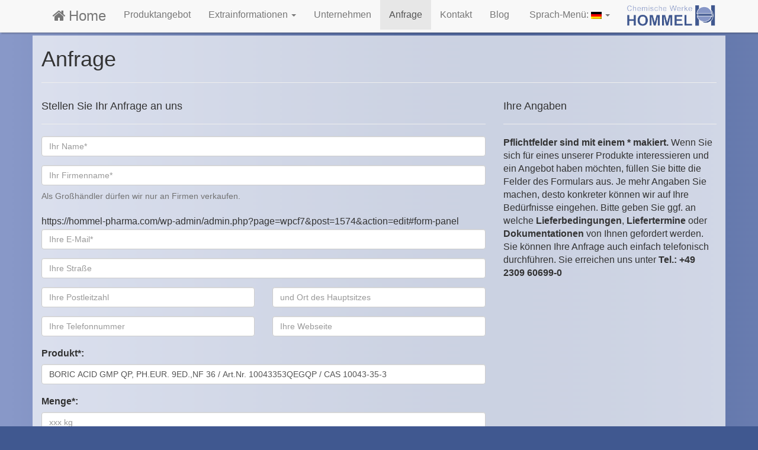

--- FILE ---
content_type: text/html; charset=UTF-8
request_url: https://hommel-pharma.com/anfrage/?product=BORIC%20ACID%20GMP%20QP,%20PH.EUR.%209ED.,NF%2036%20/%20Art.Nr.%2010043353QEGQP%20/%20CAS%2010043-35-3
body_size: 16721
content:
<!DOCTYPE html>
<html lang="de">

<head>

    <meta charset="utf-8">
    <meta http-equiv="X-UA-Compatible" content="IE=edge">
    <meta name="viewport" content="width=device-width, initial-scale=1">
    <meta name="description" content="">
    <meta name="author" content="Chemische Werk Hommel GmbH & Co. KG">

        <title>  Anfrage</title>

    <!-- HTML5 Shim and Respond.js IE8 support of HTML5 elements and media queries -->
    <!-- WARNING: Respond.js doesn't work if you view the page via file:// -->
    <!--[if lt IE 9]>
        <script src="https://oss.maxcdn.com/libs/html5shiv/3.7.0/html5shiv.js"></script>
        <script src="https://oss.maxcdn.com/libs/respond.js/1.4.2/respond.min.js"></script>
    <![endif]-->
    <meta name='robots' content='max-image-preview:large' />
<link rel='dns-prefetch' href='//code.jquery.com' />
<link rel="alternate" title="oEmbed (JSON)" type="application/json+oembed" href="https://hommel-pharma.com/wp-json/oembed/1.0/embed?url=https%3A%2F%2Fhommel-pharma.com%2Fanfrage%2F" />
<link rel="alternate" title="oEmbed (XML)" type="text/xml+oembed" href="https://hommel-pharma.com/wp-json/oembed/1.0/embed?url=https%3A%2F%2Fhommel-pharma.com%2Fanfrage%2F&#038;format=xml" />
<style id='wp-img-auto-sizes-contain-inline-css' type='text/css'>
img:is([sizes=auto i],[sizes^="auto," i]){contain-intrinsic-size:3000px 1500px}
/*# sourceURL=wp-img-auto-sizes-contain-inline-css */
</style>
<link rel='stylesheet' id='front-css-css' href='https://hommel-pharma.com/wp-content/plugins/fully-background-manager/assets/css/fbm_front.css?ver=9c2006032b1170e0cf07a387461c3857' type='text/css' media='all' />
<style id='wp-emoji-styles-inline-css' type='text/css'>

	img.wp-smiley, img.emoji {
		display: inline !important;
		border: none !important;
		box-shadow: none !important;
		height: 1em !important;
		width: 1em !important;
		margin: 0 0.07em !important;
		vertical-align: -0.1em !important;
		background: none !important;
		padding: 0 !important;
	}
/*# sourceURL=wp-emoji-styles-inline-css */
</style>
<style id='wp-block-library-inline-css' type='text/css'>
:root{--wp-block-synced-color:#7a00df;--wp-block-synced-color--rgb:122,0,223;--wp-bound-block-color:var(--wp-block-synced-color);--wp-editor-canvas-background:#ddd;--wp-admin-theme-color:#007cba;--wp-admin-theme-color--rgb:0,124,186;--wp-admin-theme-color-darker-10:#006ba1;--wp-admin-theme-color-darker-10--rgb:0,107,160.5;--wp-admin-theme-color-darker-20:#005a87;--wp-admin-theme-color-darker-20--rgb:0,90,135;--wp-admin-border-width-focus:2px}@media (min-resolution:192dpi){:root{--wp-admin-border-width-focus:1.5px}}.wp-element-button{cursor:pointer}:root .has-very-light-gray-background-color{background-color:#eee}:root .has-very-dark-gray-background-color{background-color:#313131}:root .has-very-light-gray-color{color:#eee}:root .has-very-dark-gray-color{color:#313131}:root .has-vivid-green-cyan-to-vivid-cyan-blue-gradient-background{background:linear-gradient(135deg,#00d084,#0693e3)}:root .has-purple-crush-gradient-background{background:linear-gradient(135deg,#34e2e4,#4721fb 50%,#ab1dfe)}:root .has-hazy-dawn-gradient-background{background:linear-gradient(135deg,#faaca8,#dad0ec)}:root .has-subdued-olive-gradient-background{background:linear-gradient(135deg,#fafae1,#67a671)}:root .has-atomic-cream-gradient-background{background:linear-gradient(135deg,#fdd79a,#004a59)}:root .has-nightshade-gradient-background{background:linear-gradient(135deg,#330968,#31cdcf)}:root .has-midnight-gradient-background{background:linear-gradient(135deg,#020381,#2874fc)}:root{--wp--preset--font-size--normal:16px;--wp--preset--font-size--huge:42px}.has-regular-font-size{font-size:1em}.has-larger-font-size{font-size:2.625em}.has-normal-font-size{font-size:var(--wp--preset--font-size--normal)}.has-huge-font-size{font-size:var(--wp--preset--font-size--huge)}.has-text-align-center{text-align:center}.has-text-align-left{text-align:left}.has-text-align-right{text-align:right}.has-fit-text{white-space:nowrap!important}#end-resizable-editor-section{display:none}.aligncenter{clear:both}.items-justified-left{justify-content:flex-start}.items-justified-center{justify-content:center}.items-justified-right{justify-content:flex-end}.items-justified-space-between{justify-content:space-between}.screen-reader-text{border:0;clip-path:inset(50%);height:1px;margin:-1px;overflow:hidden;padding:0;position:absolute;width:1px;word-wrap:normal!important}.screen-reader-text:focus{background-color:#ddd;clip-path:none;color:#444;display:block;font-size:1em;height:auto;left:5px;line-height:normal;padding:15px 23px 14px;text-decoration:none;top:5px;width:auto;z-index:100000}html :where(.has-border-color){border-style:solid}html :where([style*=border-top-color]){border-top-style:solid}html :where([style*=border-right-color]){border-right-style:solid}html :where([style*=border-bottom-color]){border-bottom-style:solid}html :where([style*=border-left-color]){border-left-style:solid}html :where([style*=border-width]){border-style:solid}html :where([style*=border-top-width]){border-top-style:solid}html :where([style*=border-right-width]){border-right-style:solid}html :where([style*=border-bottom-width]){border-bottom-style:solid}html :where([style*=border-left-width]){border-left-style:solid}html :where(img[class*=wp-image-]){height:auto;max-width:100%}:where(figure){margin:0 0 1em}html :where(.is-position-sticky){--wp-admin--admin-bar--position-offset:var(--wp-admin--admin-bar--height,0px)}@media screen and (max-width:600px){html :where(.is-position-sticky){--wp-admin--admin-bar--position-offset:0px}}

/*# sourceURL=wp-block-library-inline-css */
</style><style id='global-styles-inline-css' type='text/css'>
:root{--wp--preset--aspect-ratio--square: 1;--wp--preset--aspect-ratio--4-3: 4/3;--wp--preset--aspect-ratio--3-4: 3/4;--wp--preset--aspect-ratio--3-2: 3/2;--wp--preset--aspect-ratio--2-3: 2/3;--wp--preset--aspect-ratio--16-9: 16/9;--wp--preset--aspect-ratio--9-16: 9/16;--wp--preset--color--black: #000000;--wp--preset--color--cyan-bluish-gray: #abb8c3;--wp--preset--color--white: #ffffff;--wp--preset--color--pale-pink: #f78da7;--wp--preset--color--vivid-red: #cf2e2e;--wp--preset--color--luminous-vivid-orange: #ff6900;--wp--preset--color--luminous-vivid-amber: #fcb900;--wp--preset--color--light-green-cyan: #7bdcb5;--wp--preset--color--vivid-green-cyan: #00d084;--wp--preset--color--pale-cyan-blue: #8ed1fc;--wp--preset--color--vivid-cyan-blue: #0693e3;--wp--preset--color--vivid-purple: #9b51e0;--wp--preset--gradient--vivid-cyan-blue-to-vivid-purple: linear-gradient(135deg,rgb(6,147,227) 0%,rgb(155,81,224) 100%);--wp--preset--gradient--light-green-cyan-to-vivid-green-cyan: linear-gradient(135deg,rgb(122,220,180) 0%,rgb(0,208,130) 100%);--wp--preset--gradient--luminous-vivid-amber-to-luminous-vivid-orange: linear-gradient(135deg,rgb(252,185,0) 0%,rgb(255,105,0) 100%);--wp--preset--gradient--luminous-vivid-orange-to-vivid-red: linear-gradient(135deg,rgb(255,105,0) 0%,rgb(207,46,46) 100%);--wp--preset--gradient--very-light-gray-to-cyan-bluish-gray: linear-gradient(135deg,rgb(238,238,238) 0%,rgb(169,184,195) 100%);--wp--preset--gradient--cool-to-warm-spectrum: linear-gradient(135deg,rgb(74,234,220) 0%,rgb(151,120,209) 20%,rgb(207,42,186) 40%,rgb(238,44,130) 60%,rgb(251,105,98) 80%,rgb(254,248,76) 100%);--wp--preset--gradient--blush-light-purple: linear-gradient(135deg,rgb(255,206,236) 0%,rgb(152,150,240) 100%);--wp--preset--gradient--blush-bordeaux: linear-gradient(135deg,rgb(254,205,165) 0%,rgb(254,45,45) 50%,rgb(107,0,62) 100%);--wp--preset--gradient--luminous-dusk: linear-gradient(135deg,rgb(255,203,112) 0%,rgb(199,81,192) 50%,rgb(65,88,208) 100%);--wp--preset--gradient--pale-ocean: linear-gradient(135deg,rgb(255,245,203) 0%,rgb(182,227,212) 50%,rgb(51,167,181) 100%);--wp--preset--gradient--electric-grass: linear-gradient(135deg,rgb(202,248,128) 0%,rgb(113,206,126) 100%);--wp--preset--gradient--midnight: linear-gradient(135deg,rgb(2,3,129) 0%,rgb(40,116,252) 100%);--wp--preset--font-size--small: 13px;--wp--preset--font-size--medium: 20px;--wp--preset--font-size--large: 36px;--wp--preset--font-size--x-large: 42px;--wp--preset--spacing--20: 0.44rem;--wp--preset--spacing--30: 0.67rem;--wp--preset--spacing--40: 1rem;--wp--preset--spacing--50: 1.5rem;--wp--preset--spacing--60: 2.25rem;--wp--preset--spacing--70: 3.38rem;--wp--preset--spacing--80: 5.06rem;--wp--preset--shadow--natural: 6px 6px 9px rgba(0, 0, 0, 0.2);--wp--preset--shadow--deep: 12px 12px 50px rgba(0, 0, 0, 0.4);--wp--preset--shadow--sharp: 6px 6px 0px rgba(0, 0, 0, 0.2);--wp--preset--shadow--outlined: 6px 6px 0px -3px rgb(255, 255, 255), 6px 6px rgb(0, 0, 0);--wp--preset--shadow--crisp: 6px 6px 0px rgb(0, 0, 0);}:where(.is-layout-flex){gap: 0.5em;}:where(.is-layout-grid){gap: 0.5em;}body .is-layout-flex{display: flex;}.is-layout-flex{flex-wrap: wrap;align-items: center;}.is-layout-flex > :is(*, div){margin: 0;}body .is-layout-grid{display: grid;}.is-layout-grid > :is(*, div){margin: 0;}:where(.wp-block-columns.is-layout-flex){gap: 2em;}:where(.wp-block-columns.is-layout-grid){gap: 2em;}:where(.wp-block-post-template.is-layout-flex){gap: 1.25em;}:where(.wp-block-post-template.is-layout-grid){gap: 1.25em;}.has-black-color{color: var(--wp--preset--color--black) !important;}.has-cyan-bluish-gray-color{color: var(--wp--preset--color--cyan-bluish-gray) !important;}.has-white-color{color: var(--wp--preset--color--white) !important;}.has-pale-pink-color{color: var(--wp--preset--color--pale-pink) !important;}.has-vivid-red-color{color: var(--wp--preset--color--vivid-red) !important;}.has-luminous-vivid-orange-color{color: var(--wp--preset--color--luminous-vivid-orange) !important;}.has-luminous-vivid-amber-color{color: var(--wp--preset--color--luminous-vivid-amber) !important;}.has-light-green-cyan-color{color: var(--wp--preset--color--light-green-cyan) !important;}.has-vivid-green-cyan-color{color: var(--wp--preset--color--vivid-green-cyan) !important;}.has-pale-cyan-blue-color{color: var(--wp--preset--color--pale-cyan-blue) !important;}.has-vivid-cyan-blue-color{color: var(--wp--preset--color--vivid-cyan-blue) !important;}.has-vivid-purple-color{color: var(--wp--preset--color--vivid-purple) !important;}.has-black-background-color{background-color: var(--wp--preset--color--black) !important;}.has-cyan-bluish-gray-background-color{background-color: var(--wp--preset--color--cyan-bluish-gray) !important;}.has-white-background-color{background-color: var(--wp--preset--color--white) !important;}.has-pale-pink-background-color{background-color: var(--wp--preset--color--pale-pink) !important;}.has-vivid-red-background-color{background-color: var(--wp--preset--color--vivid-red) !important;}.has-luminous-vivid-orange-background-color{background-color: var(--wp--preset--color--luminous-vivid-orange) !important;}.has-luminous-vivid-amber-background-color{background-color: var(--wp--preset--color--luminous-vivid-amber) !important;}.has-light-green-cyan-background-color{background-color: var(--wp--preset--color--light-green-cyan) !important;}.has-vivid-green-cyan-background-color{background-color: var(--wp--preset--color--vivid-green-cyan) !important;}.has-pale-cyan-blue-background-color{background-color: var(--wp--preset--color--pale-cyan-blue) !important;}.has-vivid-cyan-blue-background-color{background-color: var(--wp--preset--color--vivid-cyan-blue) !important;}.has-vivid-purple-background-color{background-color: var(--wp--preset--color--vivid-purple) !important;}.has-black-border-color{border-color: var(--wp--preset--color--black) !important;}.has-cyan-bluish-gray-border-color{border-color: var(--wp--preset--color--cyan-bluish-gray) !important;}.has-white-border-color{border-color: var(--wp--preset--color--white) !important;}.has-pale-pink-border-color{border-color: var(--wp--preset--color--pale-pink) !important;}.has-vivid-red-border-color{border-color: var(--wp--preset--color--vivid-red) !important;}.has-luminous-vivid-orange-border-color{border-color: var(--wp--preset--color--luminous-vivid-orange) !important;}.has-luminous-vivid-amber-border-color{border-color: var(--wp--preset--color--luminous-vivid-amber) !important;}.has-light-green-cyan-border-color{border-color: var(--wp--preset--color--light-green-cyan) !important;}.has-vivid-green-cyan-border-color{border-color: var(--wp--preset--color--vivid-green-cyan) !important;}.has-pale-cyan-blue-border-color{border-color: var(--wp--preset--color--pale-cyan-blue) !important;}.has-vivid-cyan-blue-border-color{border-color: var(--wp--preset--color--vivid-cyan-blue) !important;}.has-vivid-purple-border-color{border-color: var(--wp--preset--color--vivid-purple) !important;}.has-vivid-cyan-blue-to-vivid-purple-gradient-background{background: var(--wp--preset--gradient--vivid-cyan-blue-to-vivid-purple) !important;}.has-light-green-cyan-to-vivid-green-cyan-gradient-background{background: var(--wp--preset--gradient--light-green-cyan-to-vivid-green-cyan) !important;}.has-luminous-vivid-amber-to-luminous-vivid-orange-gradient-background{background: var(--wp--preset--gradient--luminous-vivid-amber-to-luminous-vivid-orange) !important;}.has-luminous-vivid-orange-to-vivid-red-gradient-background{background: var(--wp--preset--gradient--luminous-vivid-orange-to-vivid-red) !important;}.has-very-light-gray-to-cyan-bluish-gray-gradient-background{background: var(--wp--preset--gradient--very-light-gray-to-cyan-bluish-gray) !important;}.has-cool-to-warm-spectrum-gradient-background{background: var(--wp--preset--gradient--cool-to-warm-spectrum) !important;}.has-blush-light-purple-gradient-background{background: var(--wp--preset--gradient--blush-light-purple) !important;}.has-blush-bordeaux-gradient-background{background: var(--wp--preset--gradient--blush-bordeaux) !important;}.has-luminous-dusk-gradient-background{background: var(--wp--preset--gradient--luminous-dusk) !important;}.has-pale-ocean-gradient-background{background: var(--wp--preset--gradient--pale-ocean) !important;}.has-electric-grass-gradient-background{background: var(--wp--preset--gradient--electric-grass) !important;}.has-midnight-gradient-background{background: var(--wp--preset--gradient--midnight) !important;}.has-small-font-size{font-size: var(--wp--preset--font-size--small) !important;}.has-medium-font-size{font-size: var(--wp--preset--font-size--medium) !important;}.has-large-font-size{font-size: var(--wp--preset--font-size--large) !important;}.has-x-large-font-size{font-size: var(--wp--preset--font-size--x-large) !important;}
/*# sourceURL=global-styles-inline-css */
</style>

<style id='classic-theme-styles-inline-css' type='text/css'>
/*! This file is auto-generated */
.wp-block-button__link{color:#fff;background-color:#32373c;border-radius:9999px;box-shadow:none;text-decoration:none;padding:calc(.667em + 2px) calc(1.333em + 2px);font-size:1.125em}.wp-block-file__button{background:#32373c;color:#fff;text-decoration:none}
/*# sourceURL=/wp-includes/css/classic-themes.min.css */
</style>
<link rel='stylesheet' id='contact-form-7-css' href='https://hommel-pharma.com/wp-content/plugins/contact-form-7/includes/css/styles.css?ver=6.1.4' type='text/css' media='all' />
<link rel='stylesheet' id='modern-business-css' href='https://hommel-pharma.com/wp-content/themes/Theme_CWH/css/modern-business.css?ver=1.1' type='text/css' media='all' />
<link rel='stylesheet' id='bootstrap-css' href='https://hommel-pharma.com/wp-content/themes/Theme_CWH/css/bootstrap.min.css?ver=3.3.6' type='text/css' media='all' />
<link rel='stylesheet' id='font-awesome-css' href='https://hommel-pharma.com/wp-content/themes/Theme_CWH/font-awesome/css/font-awesome.min.css?ver=4.2.0' type='text/css' media='all' />
<link rel='stylesheet' id='style-css' href='https://hommel-pharma.com/wp-content/themes/Theme_CWH/style.css?ver=9c2006032b1170e0cf07a387461c3857' type='text/css' media='all' />
<link rel='stylesheet' id='tablepress-default-css' href='https://hommel-pharma.com/wp-content/tablepress-combined.min.css?ver=41' type='text/css' media='all' />
<link rel='stylesheet' id='leaflet.fullscreen-css' href='https://hommel-pharma.com/wp-content/plugins/osmapper/assets/css/leaflet.fullscreen.css?ver=2.1.5' type='text/css' media='all' />
<link rel='stylesheet' id='ba_map_renderer-css' href='https://hommel-pharma.com/wp-content/plugins/osmapper/assets/css/ba_map_renderer.css?ver=2.1.5' type='text/css' media='all' />
<script type="text/javascript" src="https://code.jquery.com/jquery-2.2.4.min.js?ver=2.2.4" id="jquery-js"></script>
<script type="text/javascript" id="jquery-js-after">
/* <![CDATA[ */
		jQuery("#email").html("info@hommel-pharma.com");
		jQuery("#email1").html("tvoelkl@hommel-pharma.com");
		jQuery("#email2").html("mgonzalez@hommel-pharma.com");
	
(function () {
        a = 'info';
        z = 'tvoelkl';
		x = 'mgonzalez';
        b = '@';
        c = 'hommel-pharma';
        d = '.com';
        document.getElementById('email').innerHTML = '<a hre' + 'f="mai' + 'lto:' + a + b + c + d + '">' + a + b + c + d + '</' + 'a>';
        document.getElementById('email1').innerHTML = '<a hre' + 'f="mai' + 'lto:' + z + b + c + d + '">' + z + b + c + d + '</' + 'a>';
        document.getElementById('email2').innerHTML = '<a hre' + 'f="mai' + 'lto:' + x + b + c + d + '">' + x + b + c + d + '</' + 'a>';
	});
	
//# sourceURL=jquery-js-after
/* ]]> */
</script>
<script type="text/javascript" src="https://code.jquery.com/jquery-migrate-1.4.1.min.js?ver=1.4.1" id="jquery-migrate-js"></script>
<link rel="https://api.w.org/" href="https://hommel-pharma.com/wp-json/" /><link rel="alternate" title="JSON" type="application/json" href="https://hommel-pharma.com/wp-json/wp/v2/pages/1538" /><link rel="canonical" href="https://hommel-pharma.com/anfrage/" />
<style type="text/css">
.qtranxs_flag_de {background-image: url(https://hommel-pharma.com/wp-content/plugins/qtranslate-x/flags/de.png); background-repeat: no-repeat;}
.qtranxs_flag_en {background-image: url(https://hommel-pharma.com/wp-content/plugins/qtranslate-x/flags/gb.png); background-repeat: no-repeat;}
</style>
<link hreflang="de" href="https://hommel-pharma.com/de/anfrage/?product=BORIC%20ACID%20GMP%20QP,%20PH.EUR.%209ED.,NF%2036%20/%20Art.Nr.%2010043353QEGQP%20/%20CAS%2010043-35-3" rel="alternate" />
<link hreflang="en" href="https://hommel-pharma.com/en/anfrage/?product=BORIC%20ACID%20GMP%20QP,%20PH.EUR.%209ED.,NF%2036%20/%20Art.Nr.%2010043353QEGQP%20/%20CAS%2010043-35-3" rel="alternate" />
<link hreflang="x-default" href="https://hommel-pharma.com/anfrage/?product=BORIC%20ACID%20GMP%20QP,%20PH.EUR.%209ED.,NF%2036%20/%20Art.Nr.%2010043353QEGQP%20/%20CAS%2010043-35-3" rel="alternate" />
<meta name="generator" content="qTranslate-X 3.4.6.8" />
        <script>
        var gdpr_compliant_recaptcha_stamp = '9856032cbdb6c234e5b48c340b39267d3adca15a3d5ef179a660fc92245e628b';
        var gdpr_compliant_recaptcha_ip = '3.19.28.143';
        var gdpr_compliant_recaptcha_nonce = null;
        var gdpr_compliant_recaptcha = {
            stampLoaded : false,
            // Create an array to store override functions
            originalFetches : [],
            originalXhrOpens : [],
            originalXhrSends : [],
            originalFetch : window.fetch,
            abortController : new AbortController(),
            originalXhrOpen : XMLHttpRequest.prototype.open,
            originalXhrSend : XMLHttpRequest.prototype.send,

            // Function to check if a string is a valid JSON
            isValidJson : function( str ) {
                try {
                    JSON.parse( str );
                    return true;
                } catch ( error ) {
                    return false;
                }
            },

            // Function to handle fetch response
            handleFetchResponse: function (input, init) {
                // Store method and URL
                var method = (init && init.method) ? init.method.toUpperCase() : 'GET';
                var url = input;
                gdpr_compliant_recaptcha.originalFetches.forEach(overrideFunction => {
                            overrideFunction.apply(this, arguments);
                });
                // Bind the original fetch function to the window object
                var originalFetchBound = gdpr_compliant_recaptcha.originalFetch.bind(window);
                try{
                    // Call the original fetch method
                    //return gdpr_compliant_recaptcha.originalFetch.apply(this, arguments).then(function (response) {
                    return originalFetchBound(input, init).then(function (response) {
                        var clonedResponse = response.clone();
                        // Check for an error response
                        if (response.ok && method === 'POST') {
                            // Parse the response JSON
                            return response.text().then(function (responseData) {
                                var data = responseData;
                                if (gdpr_compliant_recaptcha.isValidJson(responseData)) {
                                    data = JSON.parse(responseData);
                                }
                                // Check if the gdpr_error_message parameter is present
                                if (data.data && data.data.gdpr_error_message) {
                                    gdpr_compliant_recaptcha.displayErrorMessage(data.data.gdpr_error_message);
                                    gdpr_compliant_recaptcha.abortController.abort();
                                    return Promise.reject(new Error('Request aborted'));
                                }
                                // Return the original response for non-error cases
                                return clonedResponse;
                            });
                        }
                        return clonedResponse;
                    });
                } catch (error) {
                    // Return a resolved promise in case of an error
                    return Promise.resolve();
                }
            },

            // Full implementation of SHA265 hashing algorithm.
            sha256 : function( ascii ) {
                function rightRotate( value, amount ) {
                    return ( value>>>amount ) | ( value<<(32 - amount ) );
                }

                var mathPow = Math.pow;
                var maxWord = mathPow( 2, 32 );
                var lengthProperty = 'length';

                // Used as a counter across the whole file
                var i, j;
                var result = '';

                var words = [];
                var asciiBitLength = ascii[ lengthProperty ] * 8;

                // Caching results is optional - remove/add slash from front of this line to toggle.
                // Initial hash value: first 32 bits of the fractional parts of the square roots of the first 8 primes
                // (we actually calculate the first 64, but extra values are just ignored).
                var hash = this.sha256.h = this.sha256.h || [];

                // Round constants: First 32 bits of the fractional parts of the cube roots of the first 64 primes.
                var k = this.sha256.k = this.sha256.k || [];
                var primeCounter = k[ lengthProperty ];

                var isComposite = {};
                for ( var candidate = 2; primeCounter < 64; candidate++ ) {
                    if ( ! isComposite[ candidate ] ) {
                        for ( i = 0; i < 313; i += candidate ) {
                            isComposite[ i ] = candidate;
                        }
                        hash[ primeCounter ] = ( mathPow( candidate, 0.5 ) * maxWord ) | 0;
                        k[ primeCounter++ ] = ( mathPow( candidate, 1 / 3 ) * maxWord ) | 0;
                    }
                }

                // Append Ƈ' bit (plus zero padding).
                ascii += '\x80';

                // More zero padding
                while ( ascii[ lengthProperty ] % 64 - 56 ){
                ascii += '\x00';
                }

                for ( i = 0, max = ascii[ lengthProperty ]; i < max; i++ ) {
                    j = ascii.charCodeAt( i );

                    // ASCII check: only accept characters in range 0-255
                    if ( j >> 8 ) {
                    return;
                    }
                    words[ i >> 2 ] |= j << ( ( 3 - i ) % 4 ) * 8;
                }
                words[ words[ lengthProperty ] ] = ( ( asciiBitLength / maxWord ) | 0 );
                words[ words[ lengthProperty ] ] = ( asciiBitLength );

                // process each chunk
                for ( j = 0, max = words[ lengthProperty ]; j < max; ) {

                    // The message is expanded into 64 words as part of the iteration
                    var w = words.slice( j, j += 16 );
                    var oldHash = hash;

                    // This is now the undefinedworking hash, often labelled as variables a...g
                    // (we have to truncate as well, otherwise extra entries at the end accumulate.
                    hash = hash.slice( 0, 8 );

                    for ( i = 0; i < 64; i++ ) {
                        var i2 = i + j;

                        // Expand the message into 64 words
                        var w15 = w[ i - 15 ], w2 = w[ i - 2 ];

                        // Iterate
                        var a = hash[ 0 ], e = hash[ 4 ];
                        var temp1 = hash[ 7 ]
                            + ( rightRotate( e, 6 ) ^ rightRotate( e, 11 ) ^ rightRotate( e, 25 ) ) // S1
                            + ( ( e&hash[ 5 ] ) ^ ( ( ~e ) &hash[ 6 ] ) ) // ch
                            + k[i]
                            // Expand the message schedule if needed
                            + ( w[ i ] = ( i < 16 ) ? w[ i ] : (
                                    w[ i - 16 ]
                                    + ( rightRotate( w15, 7 ) ^ rightRotate( w15, 18 ) ^ ( w15 >>> 3 ) ) // s0
                                    + w[ i - 7 ]
                                    + ( rightRotate( w2, 17 ) ^ rightRotate( w2, 19 ) ^ ( w2 >>> 10 ) ) // s1
                                ) | 0
                            );

                        // This is only used once, so *could* be moved below, but it only saves 4 bytes and makes things unreadble:
                        var temp2 = ( rightRotate( a, 2 ) ^ rightRotate( a, 13 ) ^ rightRotate( a, 22 ) ) // S0
                            + ( ( a&hash[ 1 ] )^( a&hash[ 2 ] )^( hash[ 1 ]&hash[ 2 ] ) ); // maj

                            // We don't bother trimming off the extra ones,
                            // they're harmless as long as we're truncating when we do the slice().
                        hash = [ ( temp1 + temp2 )|0 ].concat( hash );
                        hash[ 4 ] = ( hash[ 4 ] + temp1 ) | 0;
                    }

                    for ( i = 0; i < 8; i++ ) {
                        hash[ i ] = ( hash[ i ] + oldHash[ i ] ) | 0;
                    }
                }

                for ( i = 0; i < 8; i++ ) {
                    for ( j = 3; j + 1; j-- ) {
                        var b = ( hash[ i ]>>( j * 8 ) ) & 255;
                        result += ( ( b < 16 ) ? 0 : '' ) + b.toString( 16 );
                    }
                }
                return result;
            },

            // Replace with your desired hash function.
            hashFunc : function( x ) {
                return this.sha256( x );
            },

            // Convert hex char to binary string.
            hexInBin : function( x ) {
                var ret = '';
                switch( x.toUpperCase() ) {
                    case '0':
                    return '0000';
                    break;
                    case '1':
                    return '0001';
                    break;
                    case '2':
                    return '0010';
                    break;
                    case '3':
                    return '0011';
                    break;
                    case '4':
                    return '0100';
                    break;
                    case '5':
                    return '0101';
                    break;
                    case '6':
                    return '0110';
                    break;
                    case '7':
                    return '0111';
                    break;
                    case '8':
                    return '1000';
                    break;
                    case '9':
                    return '1001';
                    break;
                    case 'A':
                    return '1010';
                    break;
                    case 'B':
                    return '1011';
                    break;
                    case 'C':
                    return '1100';
                    break;
                    case 'D':
                    return '1101';
                    break;
                    case 'E':
                    return '1110';
                    break;
                    case 'F':
                    return '1111';
                    break;
                    default :
                    return '0000';
                }
            },

            // Gets the leading number of bits from the string.
            extractBits : function( hexString, numBits ) {
                var bitString = '';
                var numChars = Math.ceil( numBits / 4 );
                for ( var i = 0; i < numChars; i++ ){
                    bitString = bitString + '' + this.hexInBin( hexString.charAt( i ) );
                }

                bitString = bitString.substr( 0, numBits );
                return bitString;
            },

            // Check if a given nonce is a solution for this stamp and difficulty
            // the $difficulty number of leading bits must all be 0 to have a valid solution.
            checkNonce : function( difficulty, stamp, nonce ) {
                var colHash = this.hashFunc( stamp + nonce );
                var checkBits = this.extractBits( colHash, difficulty );
                return ( checkBits == 0 );
            },

            sleep : function( ms ) {
                return new Promise( resolve => setTimeout( resolve, ms ) );
            },

            // Iterate through as many nonces as it takes to find one that gives us a solution hash at the target difficulty.
            findHash : async function() {
                var hashStamp = gdpr_compliant_recaptcha_stamp;
                var clientIP = gdpr_compliant_recaptcha_ip;
                var hashDifficulty = '12';

                var nonce = 1;

                while( ! this.checkNonce( hashDifficulty, hashStamp, nonce ) ) {
                    nonce++;
                    if ( nonce % 10000 == 0 ) {
                        let remaining = Math.round( ( Math.pow( 2, hashDifficulty ) - nonce ) / 10000 );
                        // Don't peg the CPU and prevent the browser from rendering these updates
                        //await this.sleep( 100 );
                    }
                }
                gdpr_compliant_recaptcha_nonce = nonce;
                
                fetch('https://hommel-pharma.com/wp-admin/admin-ajax.php', {
                    method: 'POST',
                    headers: {
                        'Content-Type': 'application/x-www-form-urlencoded'
                    },
                    body: 'action=check_stamp' +
                          '&hashStamp=' + encodeURIComponent(hashStamp) +
                          '&hashDifficulty=' + encodeURIComponent(hashDifficulty) +
                          '&clientIP=' + encodeURIComponent(clientIP) +
                          '&hashNonce=' + encodeURIComponent(nonce)
                })
                .then(function (response) {
                });
                return true;
            },
            
            initCaptcha : function(){
                fetch('https://hommel-pharma.com/wp-admin/admin-ajax.php?action=get_stamp', {
                    method: 'GET',
                    headers: {
                        'Content-Type': 'application/x-www-form-urlencoded'
                    },
                })
                .then(function (response) {
                    return response.json();
                })
                .then(function (response) {
                    gdpr_compliant_recaptcha_stamp = response.stamp;
                    gdpr_compliant_recaptcha_ip = response.client_ip;
                    gdpr_compliant_recaptcha.findHash();
                });

            },

            // Function to display a nice-looking error message
            displayErrorMessage : function(message) {
                // Create a div for the error message
                var errorMessageElement = document.createElement('div');
                errorMessageElement.className = 'error-message';
                errorMessageElement.textContent = message;

                // Style the error message
                errorMessageElement.style.position = 'fixed';
                errorMessageElement.style.top = '50%';
                errorMessageElement.style.left = '50%';
                errorMessageElement.style.transform = 'translate(-50%, -50%)';
                errorMessageElement.style.background = '#ff3333';
                errorMessageElement.style.color = '#ffffff';
                errorMessageElement.style.padding = '15px';
                errorMessageElement.style.borderRadius = '10px';
                errorMessageElement.style.zIndex = '1000';

                // Append the error message to the body
                document.body.appendChild(errorMessageElement);

                // Remove the error message after a delay (e.g., 5 seconds)
                setTimeout(function () {
                    errorMessageElement.remove();
                }, 5000);
            },

            addFirstStamp : function(e){
                if( ! gdpr_compliant_recaptcha.stampLoaded){
                    gdpr_compliant_recaptcha.stampLoaded = true;
                    gdpr_compliant_recaptcha.initCaptcha();
                    let forms = document.querySelectorAll('form');
                    //This is important to mark password fields. They shall not be posted to the inbox
                    function convertStringToNestedObject(str) {
                        var keys = str.match(/[^\[\]]+|\[[^\[\]]+\]/g); // Extrahiere Wörter und eckige Klammern
                        var obj = {};
                        var tempObj = obj;

                        for (var i = 0; i < keys.length; i++) {
                            var key = keys[i];

                            // Wenn die eckigen Klammern vorhanden sind
                            if (key.startsWith('[') && key.endsWith(']')) {
                                key = key.substring(1, key.length - 1); // Entferne eckige Klammern
                            }

                            tempObj[key] = (i === keys.length - 1) ? null : {};
                            tempObj = tempObj[key];
                        }

                        return obj;
                    }
                    forms.forEach(form => {
                        let passwordInputs = form.querySelectorAll("input[type='password']");
                        let hashPWFields = [];
                        passwordInputs.forEach(input => {
                            hashPWFields.push(convertStringToNestedObject(input.getAttribute('name')));
                        });
                        
                        if (hashPWFields.length !== 0) {
                            let hashPWFieldsInput = document.createElement('input');
                            hashPWFieldsInput.type = 'hidden';
                            hashPWFieldsInput.classList.add('hashPWFields');
                            hashPWFieldsInput.name = 'hashPWFields';
                            hashPWFieldsInput.value = btoa(JSON.stringify(hashPWFields));//btoa(hashPWFields);
                            form.prepend(hashPWFieldsInput);
                        }
                    });

                    // Override open method to store method and URL
                    XMLHttpRequest.prototype.open = function (method, url) {
                        this._method = method;
                        this._url = url;
                        return gdpr_compliant_recaptcha.originalXhrOpen.apply(this, arguments);
                    };

                    // Override send method to set up onreadystatechange dynamically
                    XMLHttpRequest.prototype.send = function (data) {
                        var self = this;

                        function handleReadyStateChange() {
                            if (self.readyState === 4 && self._method === 'POST') {
                                // Check for an error response
                                if (self.status >= 200 && self.status < 300) {
                                    var responseData = self.responseType === 'json' ? self.response : self.responseText;
                                    if(gdpr_compliant_recaptcha.isValidJson(responseData)){
                                        // Parse the response JSON
                                        responseData = JSON.parse(responseData);
                                    }
                                    // Check if the gdpr_error_message parameter is present
                                    if (!responseData.success && responseData.data && responseData.data.gdpr_error_message) {
                                        // Show an error message
                                        gdpr_compliant_recaptcha.displayErrorMessage(responseData.data.gdpr_error_message);
                                        gdpr_compliant_recaptcha.abortController.abort();
                                        return null;
                                    }
                                }
                            }
                            // Call the original onreadystatechange function
                            if (self._originalOnReadyStateChange) {
                                self._originalOnReadyStateChange.apply(self, arguments);
                            }
                        }

                        // Set up onreadystatechange dynamically
                        if (!this._originalOnReadyStateChange) {
                            this._originalOnReadyStateChange = this.onreadystatechange;
                            this.onreadystatechange = handleReadyStateChange;
                        }

                        // Call each override function in order
                        gdpr_compliant_recaptcha.originalXhrSends.forEach(overrideFunction => {
                            overrideFunction.apply(this, arguments);
                        });

                        result = gdpr_compliant_recaptcha.originalXhrSend.apply(this, arguments);
                        if (result instanceof Promise){
                            return result.then(function() {});
                        }else{
                            return result;
                        }
                    };

                    // Override window.fetch globally
                    window.fetch = gdpr_compliant_recaptcha.handleFetchResponse;

                    setInterval( gdpr_compliant_recaptcha.initCaptcha, 10 * 60000 );
                }
            }
        }
        window.addEventListener( 'load', function gdpr_compliant_recaptcha_load () {
            document.addEventListener( 'keydown', gdpr_compliant_recaptcha.addFirstStamp, { once : true } );
            document.addEventListener( 'mousemove', gdpr_compliant_recaptcha.addFirstStamp, { once : true } );
            document.addEventListener( 'scroll', gdpr_compliant_recaptcha.addFirstStamp, { once : true } );
            document.addEventListener( 'click', gdpr_compliant_recaptcha.addFirstStamp, { once : true } );
        } );
        </script>
        <style type="text/css" id="custom-background-css">
body.custom-background { background-color: #405890; background-image: url("https://hommel-pharma.com/wp-content/uploads/2019/05/hohl.png"); background-position: left top; background-size: auto; background-repeat: repeat; background-attachment: scroll; }
</style>
	<link rel="icon" href="https://hommel-pharma.com/wp-content/uploads/2019/09/cropped-HommelLogo_email-32x32.png" sizes="32x32" />
<link rel="icon" href="https://hommel-pharma.com/wp-content/uploads/2019/09/cropped-HommelLogo_email-192x192.png" sizes="192x192" />
<link rel="apple-touch-icon" href="https://hommel-pharma.com/wp-content/uploads/2019/09/cropped-HommelLogo_email-180x180.png" />
<meta name="msapplication-TileImage" content="https://hommel-pharma.com/wp-content/uploads/2019/09/cropped-HommelLogo_email-270x270.png" />
		<style type="text/css" id="wp-custom-css">
			.embed-container {
  position: relative; 
  padding-bottom: 56.25%; /* ratio 16x9 */
  height: 0; 
  overflow: hidden; 
  width: 100%;
  height: auto;
bottom: 20px;

}
.embed-container iframe {

  position: absolute; 
  top: 30px; 
  left: 0; 
  width: 100%; 
  height: 100%; 
}
/* ratio 4x3 */
.embed-container.ratio4x3 {
  padding-bottom: 75%;
}		</style>
		
</head>

<body data-rsssl=1 class="wp-singular page-template-default page page-id-1538 custom-background wp-theme-Theme_CWH fully-background">

    <!-- Navigation -->
    <nav class="navbar navbar-default navbar-fixed-top col-md-12" role="navigation">
            <div class="container">
                <!-- Brand and toggle get grouped for better mobile display -->
                <div class="navbar-header navbar-right">
                    <button type="button" class="navbar-toggle" data-toggle="collapse" data-target="#bs-example-navbar-collapse-1">
                        <span class="sr-only">Toggle navigation</span>
                        <span class="icon-bar"></span>
                        <span class="icon-bar"></span>
                        <span class="icon-bar"></span>
                    </button>
                    <a class="navbar-brand navbar-right" href="https://hommel-pharma.com"
                        ><img src="https://hommel-pharma.com/wp-content/themes/Theme_CWH/img/cwh_logo.png" class="img-responsive">
                    </a>
                </div>
                <!-- Collect the nav links, forms, and other content for toggling -->

                <nav class="nav navbar-nav">
                    <div id="bs-example-navbar-collapse-1" class="collapse navbar-collapse"><ul id="menu-menue1" class="nav navbar-nav"><li id="menu-item-1738" class="menu-item menu-item-type-post_type menu-item-object-page menu-item-home menu-item-1738"><a title="&lt;i class=&quot;fa fa-fw fa-home&quot;&gt;&lt;/i&gt;Home" href="https://hommel-pharma.com/"><i class="fa fa-fw fa-home"></i>Home</a></li>
<li id="menu-item-1541" class="menu-item menu-item-type-post_type menu-item-object-page menu-item-1541"><a title="Produktangebot" href="https://hommel-pharma.com/rohstoffuebersicht-produktliste/">Produktangebot</a></li>
<li id="menu-item-2505" class="menu-item menu-item-type-post_type menu-item-object-page menu-item-has-children menu-item-2505 dropdown"><a title="Extrainformationen" href="#" data-toggle="dropdown" class="dropdown-toggle" aria-haspopup="true">Extrainformationen <span class="caret"></span></a>
<ul role="menu" class=" dropdown-menu">
	<li id="menu-item-2501" class="menu-item menu-item-type-post_type menu-item-object-page menu-item-2501"><a title="Saccharin – ein exklusiver Überblick über 6 verschiedene Varianten dieses Süßstoffs (Oktober 2024)" href="https://hommel-pharma.com/saccharin/">Saccharin – ein exklusiver Überblick über 6 verschiedene Varianten dieses Süßstoffs (Oktober 2024)</a></li>
</ul>
</li>
<li id="menu-item-1547" class="menu-item menu-item-type-post_type menu-item-object-page menu-item-1547"><a title="Unternehmen" href="https://hommel-pharma.com/unternehmen/">Unternehmen</a></li>
<li id="menu-item-1539" class="menu-item menu-item-type-post_type menu-item-object-page current-menu-item page_item page-item-1538 current_page_item menu-item-1539 active"><a title="Anfrage" href="https://hommel-pharma.com/anfrage/">Anfrage</a></li>
<li id="menu-item-1546" class="menu-item menu-item-type-post_type menu-item-object-page menu-item-1546"><a title="Kontakt" href="https://hommel-pharma.com/?page_id=1545">Kontakt</a></li>
<li id="menu-item-2053" class="menu-item menu-item-type-post_type menu-item-object-page menu-item-2053"><a title="Blog" href="https://hommel-pharma.com/blog/">Blog</a></li>
<li id="menu-item-1908" class="qtranxs-lang-menu qtranxs-lang-menu-de menu-item menu-item-type-custom menu-item-object-custom menu-item-has-children menu-item-1908 dropdown"><a title="Sprach-Menü:&nbsp;&lt;img src=&quot;https://hommel-pharma.com/wp-content/plugins/qtranslate-x/flags/de.png&quot; alt=&quot;Deutsch&quot; /&gt;" href="#" data-toggle="dropdown" class="dropdown-toggle" aria-haspopup="true"><span class="glyphicon Deutsch"></span>&nbsp;Sprach-Menü:&nbsp;<img src="https://hommel-pharma.com/wp-content/plugins/qtranslate-x/flags/de.png" alt="Deutsch" /> <span class="caret"></span></a>
<ul role="menu" class=" dropdown-menu">
	<li id="menu-item-2506" class="qtranxs-lang-menu-item qtranxs-lang-menu-item-de menu-item menu-item-type-custom menu-item-object-custom menu-item-2506"><a title="&lt;img src=&quot;https://hommel-pharma.com/wp-content/plugins/qtranslate-x/flags/de.png&quot; alt=&quot;Deutsch&quot; /&gt;&nbsp;Deutsch" href="https://hommel-pharma.com/de/anfrage/?product=BORIC%20ACID%20GMP%20QP,%20PH.EUR.%209ED.,NF%2036%20/%20Art.Nr.%2010043353QEGQP%20/%20CAS%2010043-35-3"><span class="glyphicon Deutsch"></span>&nbsp;<img src="https://hommel-pharma.com/wp-content/plugins/qtranslate-x/flags/de.png" alt="Deutsch" />&nbsp;Deutsch</a></li>
	<li id="menu-item-2507" class="qtranxs-lang-menu-item qtranxs-lang-menu-item-en menu-item menu-item-type-custom menu-item-object-custom menu-item-2507"><a title="&lt;img src=&quot;https://hommel-pharma.com/wp-content/plugins/qtranslate-x/flags/gb.png&quot; alt=&quot;English&quot; /&gt;&nbsp;English" href="https://hommel-pharma.com/en/anfrage/?product=BORIC%20ACID%20GMP%20QP,%20PH.EUR.%209ED.,NF%2036%20/%20Art.Nr.%2010043353QEGQP%20/%20CAS%2010043-35-3"><span class="glyphicon English"></span>&nbsp;<img src="https://hommel-pharma.com/wp-content/plugins/qtranslate-x/flags/gb.png" alt="English" />&nbsp;English</a></li>
</ul>
</li>
</ul></div>                </nav>


                <!-- /.navbar-collapse -->
            </div>
            <!-- /.container -->
    </nav>
    <!-- container whole page-->
    <div class="container" id="toppy">



            <div class="row rowa">
            <div class="col-md-12">


                <h1>Anfrage</h1>

<hr>

<div class="row">
<div class="col-md-8">
<h2 class="h4">Stellen Sie Ihr Anfrage an uns</h2>

<hr>


<div class="wpcf7 no-js" id="wpcf7-f1574-p1538-o1" lang="de-DE" dir="ltr" data-wpcf7-id="1574">
<div class="screen-reader-response"><p role="status" aria-live="polite" aria-atomic="true"></p> <ul></ul></div>
<form action="/anfrage/?product=BORIC+ACID+GMP+QP%2C+PH.EUR.+9ED.%2CNF+36+%2F+Art.Nr.+10043353QEGQP+%2F+CAS+10043-35-3#wpcf7-f1574-p1538-o1" method="post" class="wpcf7-form init" aria-label="Kontaktformular" novalidate="novalidate" data-status="init">
<fieldset class="hidden-fields-container"><input type="hidden" name="_wpcf7" value="1574" /><input type="hidden" name="_wpcf7_version" value="6.1.4" /><input type="hidden" name="_wpcf7_locale" value="de_DE" /><input type="hidden" name="_wpcf7_unit_tag" value="wpcf7-f1574-p1538-o1" /><input type="hidden" name="_wpcf7_container_post" value="1538" /><input type="hidden" name="_wpcf7_posted_data_hash" value="" /><input type="hidden" name="_wpcf7dtx_version" value="5.0.3" />
</fieldset>
<div class="form-group">
	<p><span class="wpcf7-form-control-wrap" data-name="your-name"><input size="40" maxlength="400" class="wpcf7-form-control wpcf7-text wpcf7-validates-as-required form-control" aria-required="true" aria-invalid="false" placeholder="Ihr Name*" value="" type="text" name="your-name" /></span>
	</p>
</div>
<div class="form-group">
	<p><span class="wpcf7-form-control-wrap" data-name="Firmenname"><input size="40" maxlength="400" class="wpcf7-form-control wpcf7-text wpcf7-validates-as-required form-control" aria-required="true" aria-invalid="false" placeholder="Ihr Firmenname*" value="" type="text" name="Firmenname" /></span><small class="help-block">Als Großhändler dürfen wir nur an Firmen verkaufen.</small>
	</p>
</div>
<div class="form-group">
	<p>https://hommel-pharma.com/wp-admin/admin.php?page=wpcf7&post=1574&action=edit#form-panel<br />
<span class="wpcf7-form-control-wrap" data-name="your-email"><input size="40" maxlength="400" class="wpcf7-form-control wpcf7-email wpcf7-validates-as-required wpcf7-text wpcf7-validates-as-email form-control" aria-required="true" aria-invalid="false" placeholder="Ihre E-Mail*" value="" type="email" name="your-email" /></span>
	</p>
</div>
<div class="form-group">
	<p><span class="wpcf7-form-control-wrap" data-name="Strasse"><input size="40" maxlength="400" class="wpcf7-form-control wpcf7-text form-control" aria-invalid="false" placeholder="Ihre Straße" value="" type="text" name="Strasse" /></span>
	</p>
</div>
<div class="row">
	<div class="col-md-6">
		<div class="form-group">
			<p><span class="wpcf7-form-control-wrap" data-name="PLZ"><input size="40" maxlength="400" class="wpcf7-form-control wpcf7-text form-control" aria-invalid="false" placeholder="Ihre Postleitzahl" value="" type="text" name="PLZ" /></span>
			</p>
		</div>
	</div>
	<div class="col-md-6">
		<div class="form-group">
			<p><span class="wpcf7-form-control-wrap" data-name="Ort"><input size="40" maxlength="400" class="wpcf7-form-control wpcf7-text form-control" aria-invalid="false" placeholder="und Ort des Hauptsitzes" value="" type="text" name="Ort" /></span>
			</p>
		</div>
	</div>
</div>
<div class="row">
	<div class="col-md-6">
		<div class="form-group">
			<p><span class="wpcf7-form-control-wrap" data-name="Telefon"><input size="40" maxlength="400" class="wpcf7-form-control wpcf7-tel wpcf7-text wpcf7-validates-as-tel form-control" aria-invalid="false" placeholder="Ihre Telefonnummer" value="" type="tel" name="Telefon" /></span>
			</p>
		</div>
	</div>
	<div class="col-md-6">
		<div class="form-group">
			<p><span class="wpcf7-form-control-wrap" data-name="Webseite"><input size="40" maxlength="400" class="wpcf7-form-control wpcf7-url wpcf7-text wpcf7-validates-as-url form-control" aria-invalid="false" placeholder="Ihre Webseite" value="" type="url" name="Webseite" /></span>
			</p>
		</div>
	</div>
</div>
<div class="form-group">
	<p><label for="dynamictext-612">Produkt*:</label><span class="wpcf7-form-control-wrap dynamictext-612" data-name="dynamictext-612"><input type="text" name="dynamictext-612" id="Produkt" class="wpcf7-form-control wpcf7-text wpcf7dtx wpcf7dtx-text form-control" aria-invalid="false" required="required" value="BORIC ACID GMP QP, PH.EUR. 9ED.,NF 36 / Art.Nr. 10043353QEGQP / CAS 10043-35-3"></span>
	</p>
</div>
<div class="form-group">
	<p><label>Menge*:</label><span class="wpcf7-form-control-wrap" data-name="text-203"><input size="40" maxlength="400" class="wpcf7-form-control wpcf7-text wpcf7-validates-as-required form-control" aria-required="true" aria-invalid="false" placeholder="xxx kg" value="" type="text" name="text-203" /></span><small id="helpBlock" class="help-block">Bitte beachten Sie, dass wir bei den meisten Produkten einer Mindestbestellmenge unterliegen.</small>
	</p>
</div>
<div class="row">
	<div class="col-md-6">
		<div class="form-group">
			<p><label>Gewünschte Qualität (Verwendung)*:</label><span class="wpcf7-form-control-wrap" data-name="Qualitaet"><select class="wpcf7-form-control wpcf7-select wpcf7-validates-as-required form-control" aria-required="true" aria-invalid="false" name="Qualitaet"><option value="sonstiges (siehe unten)">sonstiges (siehe unten)</option><option value="pharmazeutisch">pharmazeutisch</option><option value="veterinär">veterinär</option><option value="kosmetisch / Körperpflege">kosmetisch / Körperpflege</option><option value="für Lebensmittel / Mundhygiene">für Lebensmittel / Mundhygiene</option><option value="biopharmazeutisch">biopharmazeutisch</option><option value="technisch">technisch</option></select></span>
			</p>
		</div>
		<div class="form-group">
			<p><label>Monographie gemäß:</label><span class="wpcf7-form-control-wrap" data-name="Monography"><select class="wpcf7-form-control wpcf7-select form-control" aria-invalid="false" name="Monography"><option value="nichts">nichts</option><option value="ACS">ACS</option><option value="EU Lebensmittel">EU Lebensmittel</option><option value="FCC">FCC</option><option value="Ph. Eur.">Ph. Eur.</option><option value="USP/NF">USP/NF</option><option value="andere (siehe Beschreibung)">andere (siehe Beschreibung)</option></select></span>
			</p>
		</div>
		<div class="form-group">
			<p><label>Pharmazeutische Verwendung des Produktes*:</label><span class="wpcf7-form-control-wrap" data-name="Usage"><select class="wpcf7-form-control wpcf7-select wpcf7-validates-as-required form-control" aria-required="true" aria-invalid="false" name="Usage"><option value="nicht pharma">nicht pharma</option><option value="API">API</option><option value="Reagenz">Reagenz</option><option value="Exzipient">Exzipient</option><option value="Ausgangsmaterial">Ausgangsmaterial</option><option value="andere (siehe Beschreibung)">andere (siehe Beschreibung)</option></select></span>
			</p>
		</div>
		<div class="form-group">
			<p><label>Art der Anwendung:</label><span class="wpcf7-form-control-wrap" data-name="Application"><select class="wpcf7-form-control wpcf7-select form-control" aria-invalid="false" name="Application"><option value=""></option><option value="keine">keine</option><option value="Oral">Oral</option><option value="Inhalation">Inhalation</option><option value="Parenteral">Parenteral</option><option value="Dermal">Dermal</option><option value="andere (siehe Beschreibung)">andere (siehe Beschreibung)</option></select></span>
			</p>
		</div>
		<div class="form-group">
			<p><label>GMP Erfordernis:</label><span class="wpcf7-form-control-wrap" data-name="GMO"><select class="wpcf7-form-control wpcf7-select form-control" aria-invalid="false" name="GMO"><option value=""></option><option value="keine">keine</option><option value="ICH Q7A EU GMP Teil II">ICH Q7A EU GMP Teil II</option><option value="aktuelle IPEC">aktuelle IPEC</option><option value="andere (siehe Beschreibung)">andere (siehe Beschreibung)</option></select></span>
			</p>
		</div>
	</div>
	<div class="col-md-6">
		<div class="form-group">
			<p><label>Konkretere Beschreibung Ihres Bedarfs:</label><span class="wpcf7-form-control-wrap" data-name="your-message"><textarea cols="40" rows="10" maxlength="2000" class="wpcf7-form-control wpcf7-textarea form-control" aria-invalid="false" name="your-message"></textarea></span><small id="helpBlock" class="help-block">Um das von Ihnen benötigte Produkt genauer spezifizieren zu können, wären wir sehr dankbar, wenn Sie uns so viele Informationen wie möglich geben könnten. Diese Angaben sind optional.</small>
			</p>
		</div>
	</div>
</div>
<hr />
<h3 class="h4">Weitere Bedingungen:
</h3>
<div class="row">
	<div class="col-md-6">
		<div class="form-group">
			<p><label>Partikelgröße</label>
			</p>
			<div class="input-group">
				<p><span class="wpcf7-form-control-wrap" data-name="Mesh"><input class="wpcf7-form-control wpcf7-number wpcf7-validates-as-number form-control" aria-invalid="false" value="" type="number" name="Mesh" /></span><span class="input-group-addon" id="basic-addon2">Mesh</span>
				</p>
			</div>
		</div>
		<div class="checkbox">
			<p><span class="wpcf7-form-control-wrap" data-name="MicBio"><span class="wpcf7-form-control wpcf7-checkbox"><span class="wpcf7-list-item first last"><input type="checkbox" name="MicBio[]" value="Mikrobiology erforderlich" /><span class="wpcf7-list-item-label">Mikrobiology erforderlich</span></span></span></span>
			</p>
		</div>
	</div>
	<div class="col-md-6">
		<div class="form-group">
			<p><label>GMP Erfordernis:</label><span class="wpcf7-form-control-wrap" data-name="GMO"><select class="wpcf7-form-control wpcf7-select form-control" aria-invalid="false" name="GMO"><option value=""></option><option value="keine">keine</option><option value="ICH Q7A EU GMP Teil II">ICH Q7A EU GMP Teil II</option><option value="aktuelle IPEC">aktuelle IPEC</option><option value="andere (siehe Beschreibung)">andere (siehe Beschreibung)</option></select></span>
			</p>
		</div>
	</div>
</div>
<hr />
<h4 class="h3">Verpackung und Menge
</h4>
<div class="row">
	<div class="col-md-6">
		<div class="form-group">
			<p><label>Art der Verpackung:</label><span class="wpcf7-form-control-wrap" data-name="PakTyp"><select class="wpcf7-form-control wpcf7-select form-control" aria-invalid="false" name="PakTyp"><option value=""></option><option value="Karton">Karton</option><option value="Trommel">Trommel</option><option value="Sack">Sack</option><option value="IBC">IBC</option><option value="Big Bag">Big Bag</option><option value="andere (siehe Beschreibung)">andere (siehe Beschreibung)</option></select></span>
			</p>
		</div>
	</div>
	<div class="col-md-6">
		<div class="form-group">
			<p><label>Verpackungsmaterial:</label><span class="wpcf7-form-control-wrap" data-name="PakMat"><select class="wpcf7-form-control wpcf7-select form-control" aria-invalid="false" name="PakMat"><option value=""></option><option value="Pappe">Pappe</option><option value="Polyethylen">Polyethylen</option><option value="Polypropylen">Polypropylen</option><option value="andere (siehe Beschreibung)">andere (siehe Beschreibung)</option></select></span>
			</p>
		</div>
	</div>
</div>
<div class="row">
	<div class="col-md-6">
		<div class="form-group">
			<p><label>Menge pro Packstück:</label>
			</p>
			<div class="input-group">
				<p><span class="wpcf7-form-control-wrap" data-name="PakMeng"><input class="wpcf7-form-control wpcf7-number wpcf7-validates-as-number form-control" aria-invalid="false" value="" type="number" name="PakMeng" /></span><span class="input-group-addon">kg</span>
				</p>
			</div>
		</div>
	</div>
	<div class="col-md-6">
		<div class="form-group">
			<p><label>Voraussichtlicher Jahresbedarf:</label><span class="wpcf7-form-control-wrap" data-name="Jahresmenge"><input class="wpcf7-form-control wpcf7-number wpcf7-validates-as-number form-control" aria-invalid="false" value="" type="number" name="Jahresmenge" /></span>
			</p>
		</div>
	</div>
</div>
<hr />
<h5 class="h4">REACH Erfordernis
</h5>
<div class="form-group">
	<p><label>Verwendung für Nicht-Pharma-Anwendungen:</label><span class="wpcf7-form-control-wrap" data-name="REACH"><select class="wpcf7-form-control wpcf7-select form-control" aria-invalid="false" name="REACH"><option value=""></option><option value="als solche">als solche</option><option value="Bestandteil in einem Artikel">Bestandteil in einem Artikel</option><option value="Zwischenprodukt">Zwischenprodukt</option><option value="andere (siehe Beschreibung)">andere (siehe Beschreibung)</option></select></span>
	</p>
</div>
<hr />
<p><span class="wpcf7-form-control-wrap" data-name="datenschutz"><span class="wpcf7-form-control wpcf7-acceptance"><span class="wpcf7-list-item"><label><input type="checkbox" name="datenschutz" value="1" aria-invalid="false" /><span class="wpcf7-list-item-label">Ich habe die <a href="/datenschutzerklaerung/" title="Datenschutzerklärung ansehen">Datenschutzerklärung</a> gelesen und bin mit dem Verarbeiten meiner angegebenen Daten zum Zweck der Kontaktaufnahme, Verarbeitung und Speicherung meines Anliegen einverstanden.</span></label></span></span></span><br />
<input class="wpcf7-form-control wpcf7-submit has-spinner btn btn-danger" type="submit" value="Senden" />
</p><div class="wpcf7-response-output" aria-hidden="true"></div>
</form>
</div>
</div>
<div class="col-md-4">
<h3 class="h4">Ihre Angaben</h3>

<hr>

<strong>Pflichtfelder sind mit einem * makiert.</strong>

Wenn Sie sich für eines unserer Produkte interessieren und ein Angebot haben möchten, füllen Sie bitte die Felder des Formulars aus. Je mehr Angaben Sie machen, desto konkreter können wir auf Ihre Bedürfnisse eingehen.

Bitte geben Sie ggf. an welche <strong>Lieferbedingungen</strong>, <strong>Liefertermine</strong> oder <strong>Dokumentationen</strong> von Ihnen gefordert werden.

&nbsp;

Sie können Ihre Anfrage auch einfach telefonisch durchführen.

Sie erreichen uns unter <strong>Tel.: +49 2309 60699-0</strong>

</div>
</div>
            </div>
        </div>

                    <!-- Footer -->
            <footer>
                <div class="row rowa">
                    <div class="col-xs-12 ftmrg">
                        <div class="col-xs-4 text-left footer--copyright">
                            <p>&copy; Chemische Werke Hommel 2026</p>
                        </div>
                        <div class="col-xs-4 text-center footer--social-media">
                            <a href="https://twitter.com/CWHommel"><i class="fa fa-fw fa-twitter"></i></a>
                            <a href="https://www.facebook.com/cwhommel/"><i class="fa fa-fw fa-facebook"></i></a>
                            <a href="https://www.xing.com/companies/chemischewerkehommelgmbh%26co.kg"> <i class="fa fa-fw fa-xing"></i></a>
                            <a href="https://www.linkedin.com/in/chemische-werke-hommel-gmbh-co-kg-80517824"><i class="fa fa-fw fa-linkedin"></i></a>
                        </div>
                        <div class="col-xs-4 text-right footer--legal">
                            <p><a href="/impressum/">Impressum</a> | <a href="/agb/">AGBs</a> | <a href="/datenschutzerklaerung/">Datenschutzerklärung</a></p>
                        </div>
                    </div>
                </div>
            </footer>

        </div>
        <!--  end container whole page-->

        <script type="speculationrules">
{"prefetch":[{"source":"document","where":{"and":[{"href_matches":"/*"},{"not":{"href_matches":["/wp-*.php","/wp-admin/*","/wp-content/uploads/*","/wp-content/*","/wp-content/plugins/*","/wp-content/themes/Theme_CWH/*","/*\\?(.+)"]}},{"not":{"selector_matches":"a[rel~=\"nofollow\"]"}},{"not":{"selector_matches":".no-prefetch, .no-prefetch a"}}]},"eagerness":"conservative"}]}
</script>
<script type="text/javascript">!function(t,e){"use strict";function n(){if(!a){a=!0;for(var t=0;t<d.length;t++)d[t].fn.call(window,d[t].ctx);d=[]}}function o(){"complete"===document.readyState&&n()}t=t||"docReady",e=e||window;var d=[],a=!1,c=!1;e[t]=function(t,e){return a?void setTimeout(function(){t(e)},1):(d.push({fn:t,ctx:e}),void("complete"===document.readyState||!document.attachEvent&&"interactive"===document.readyState?setTimeout(n,1):c||(document.addEventListener?(document.addEventListener("DOMContentLoaded",n,!1),window.addEventListener("load",n,!1)):(document.attachEvent("onreadystatechange",o),window.attachEvent("onload",n)),c=!0)))}}("wpBruiserDocReady",window);
			(function(){var wpbrLoader = (function(){var g=document,b=g.createElement('script'),c=g.scripts[0];b.async=1;b.src='https://hommel-pharma.com/?gdbc-client=3.1.43-'+(new Date()).getTime();c.parentNode.insertBefore(b,c);});wpBruiserDocReady(wpbrLoader);window.onunload=function(){};window.addEventListener('pageshow',function(event){if(event.persisted){(typeof window.WPBruiserClient==='undefined')?wpbrLoader():window.WPBruiserClient.requestTokens();}},false);})();
</script><script type="text/javascript" src="https://hommel-pharma.com/wp-includes/js/dist/hooks.min.js?ver=dd5603f07f9220ed27f1" id="wp-hooks-js"></script>
<script type="text/javascript" src="https://hommel-pharma.com/wp-includes/js/dist/i18n.min.js?ver=c26c3dc7bed366793375" id="wp-i18n-js"></script>
<script type="text/javascript" id="wp-i18n-js-after">
/* <![CDATA[ */
wp.i18n.setLocaleData( { 'text direction\u0004ltr': [ 'ltr' ] } );
//# sourceURL=wp-i18n-js-after
/* ]]> */
</script>
<script type="text/javascript" src="https://hommel-pharma.com/wp-content/plugins/contact-form-7/includes/swv/js/index.js?ver=6.1.4" id="swv-js"></script>
<script type="text/javascript" id="contact-form-7-js-translations">
/* <![CDATA[ */
( function( domain, translations ) {
	var localeData = translations.locale_data[ domain ] || translations.locale_data.messages;
	localeData[""].domain = domain;
	wp.i18n.setLocaleData( localeData, domain );
} )( "contact-form-7", {"translation-revision-date":"2025-09-28 13:56:19+0000","generator":"GlotPress\/4.0.1","domain":"messages","locale_data":{"messages":{"":{"domain":"messages","plural-forms":"nplurals=2; plural=n != 1;","lang":"de"},"This contact form is placed in the wrong place.":["Dieses Kontaktformular wurde an der falschen Stelle platziert."],"Error:":["Fehler:"]}},"comment":{"reference":"includes\/js\/index.js"}} );
//# sourceURL=contact-form-7-js-translations
/* ]]> */
</script>
<script type="text/javascript" id="contact-form-7-js-before">
/* <![CDATA[ */
var wpcf7 = {
    "api": {
        "root": "https:\/\/hommel-pharma.com\/wp-json\/",
        "namespace": "contact-form-7\/v1"
    }
};
//# sourceURL=contact-form-7-js-before
/* ]]> */
</script>
<script type="text/javascript" src="https://hommel-pharma.com/wp-content/plugins/contact-form-7/includes/js/index.js?ver=6.1.4" id="contact-form-7-js"></script>
<script type="text/javascript" src="https://hommel-pharma.com/wp-content/plugins/pb-mailcrypt-antispam-email-encryption/mailcrypt.js?ver=1.0.1" id="pbMailCrypt-js"></script>
<script type="text/javascript" src="https://hommel-pharma.com/wp-content/themes/Theme_CWH/js/bootstrap.js?ver=3.3.6" id="bootstrap-js"></script>
<script type="text/javascript" src="https://hommel-pharma.com/wp-content/plugins/osmapper/assets/js/min/osmapper_leaflet.js?ver=2.1.5" id="leaflet-js"></script>
<script type="text/javascript" src="https://hommel-pharma.com/wp-content/plugins/osmapper/assets/js/min/Leaflet.fullscreen.min.js?ver=2.1.5" id="leaflet-full-screen-js"></script>
<script type="text/javascript" id="ba_map_admin_renderer-js-extra">
/* <![CDATA[ */
var ba_map_ajax = {"url":"https://hommel-pharma.com/wp-admin/admin-ajax.php","gif":"https://hommel-pharma.com/wp-content/plugins/osmapper/assets/images/loader.gif","defaultConfig":{"pin":"https://hommel-pharma.com/wp-content/plugins/osmapper/assets/images/pins/pin-1.png","scheme":"http://basemaps.cartocdn.com/light_all"}};
//# sourceURL=ba_map_admin_renderer-js-extra
/* ]]> */
</script>
<script type="text/javascript" src="https://hommel-pharma.com/wp-content/plugins/osmapper/assets/js/min/osmapper_renderer.js?ver=2.1.5" id="ba_map_admin_renderer-js"></script>
<script id="wp-emoji-settings" type="application/json">
{"baseUrl":"https://s.w.org/images/core/emoji/17.0.2/72x72/","ext":".png","svgUrl":"https://s.w.org/images/core/emoji/17.0.2/svg/","svgExt":".svg","source":{"concatemoji":"https://hommel-pharma.com/wp-includes/js/wp-emoji-release.min.js?ver=9c2006032b1170e0cf07a387461c3857"}}
</script>
<script type="module">
/* <![CDATA[ */
/*! This file is auto-generated */
const a=JSON.parse(document.getElementById("wp-emoji-settings").textContent),o=(window._wpemojiSettings=a,"wpEmojiSettingsSupports"),s=["flag","emoji"];function i(e){try{var t={supportTests:e,timestamp:(new Date).valueOf()};sessionStorage.setItem(o,JSON.stringify(t))}catch(e){}}function c(e,t,n){e.clearRect(0,0,e.canvas.width,e.canvas.height),e.fillText(t,0,0);t=new Uint32Array(e.getImageData(0,0,e.canvas.width,e.canvas.height).data);e.clearRect(0,0,e.canvas.width,e.canvas.height),e.fillText(n,0,0);const a=new Uint32Array(e.getImageData(0,0,e.canvas.width,e.canvas.height).data);return t.every((e,t)=>e===a[t])}function p(e,t){e.clearRect(0,0,e.canvas.width,e.canvas.height),e.fillText(t,0,0);var n=e.getImageData(16,16,1,1);for(let e=0;e<n.data.length;e++)if(0!==n.data[e])return!1;return!0}function u(e,t,n,a){switch(t){case"flag":return n(e,"\ud83c\udff3\ufe0f\u200d\u26a7\ufe0f","\ud83c\udff3\ufe0f\u200b\u26a7\ufe0f")?!1:!n(e,"\ud83c\udde8\ud83c\uddf6","\ud83c\udde8\u200b\ud83c\uddf6")&&!n(e,"\ud83c\udff4\udb40\udc67\udb40\udc62\udb40\udc65\udb40\udc6e\udb40\udc67\udb40\udc7f","\ud83c\udff4\u200b\udb40\udc67\u200b\udb40\udc62\u200b\udb40\udc65\u200b\udb40\udc6e\u200b\udb40\udc67\u200b\udb40\udc7f");case"emoji":return!a(e,"\ud83e\u1fac8")}return!1}function f(e,t,n,a){let r;const o=(r="undefined"!=typeof WorkerGlobalScope&&self instanceof WorkerGlobalScope?new OffscreenCanvas(300,150):document.createElement("canvas")).getContext("2d",{willReadFrequently:!0}),s=(o.textBaseline="top",o.font="600 32px Arial",{});return e.forEach(e=>{s[e]=t(o,e,n,a)}),s}function r(e){var t=document.createElement("script");t.src=e,t.defer=!0,document.head.appendChild(t)}a.supports={everything:!0,everythingExceptFlag:!0},new Promise(t=>{let n=function(){try{var e=JSON.parse(sessionStorage.getItem(o));if("object"==typeof e&&"number"==typeof e.timestamp&&(new Date).valueOf()<e.timestamp+604800&&"object"==typeof e.supportTests)return e.supportTests}catch(e){}return null}();if(!n){if("undefined"!=typeof Worker&&"undefined"!=typeof OffscreenCanvas&&"undefined"!=typeof URL&&URL.createObjectURL&&"undefined"!=typeof Blob)try{var e="postMessage("+f.toString()+"("+[JSON.stringify(s),u.toString(),c.toString(),p.toString()].join(",")+"));",a=new Blob([e],{type:"text/javascript"});const r=new Worker(URL.createObjectURL(a),{name:"wpTestEmojiSupports"});return void(r.onmessage=e=>{i(n=e.data),r.terminate(),t(n)})}catch(e){}i(n=f(s,u,c,p))}t(n)}).then(e=>{for(const n in e)a.supports[n]=e[n],a.supports.everything=a.supports.everything&&a.supports[n],"flag"!==n&&(a.supports.everythingExceptFlag=a.supports.everythingExceptFlag&&a.supports[n]);var t;a.supports.everythingExceptFlag=a.supports.everythingExceptFlag&&!a.supports.flag,a.supports.everything||((t=a.source||{}).concatemoji?r(t.concatemoji):t.wpemoji&&t.twemoji&&(r(t.twemoji),r(t.wpemoji)))});
//# sourceURL=https://hommel-pharma.com/wp-includes/js/wp-emoji-loader.min.js
/* ]]> */
</script>
    </body>
</html>

--- FILE ---
content_type: text/css
request_url: https://hommel-pharma.com/wp-content/themes/Theme_CWH/css/modern-business.css?ver=1.1
body_size: 1440
content:
/* Global Styles */

@import 'https://fonts.googleapis.com/css?family=Arimo:400,700';
html {
    overflow-x: hidden !important;
    overflow-y: scroll;
    width: 100%;
    height: 100%;
    position: relative;
    -webkit-font-smoothing: antialiased;
    -moz-osx-font-smoothing: grayscale;
}

p {
    line-height: 1.7em;
}

h3 {
    line-height: 1.7em;
}

h4 {
    line-height: 1.5em;
}

#toppy {
    padding-top: 60px;
}

body {
    border: 0;
    margin: 0;
    padding: 0;
    color: #28375b;
    font-size: 15px;
    /* Permalink - use to edit and share this gradient: http://colorzilla.com/gradient-editor/#28375b+0,258dc8+100 */
    background: #28375b;
    /* Old browsers */
    background: -moz-linear-gradient(-45deg, #28375b 0%, #258dc8 100%);
    /* FF3.6-15 */
    background: -webkit-linear-gradient(-45deg, #28375b 0%, #258dc8 100%);
    /* Chrome10-25,Safari5.1-6 */
    background: linear-gradient(135deg, #28375b 0%, #258dc8 100%);
    /* W3C, IE10+, FF16+, Chrome26+, Opera12+, Safari7+ */
    filter: progid: DXImageTransform.Microsoft.gradient( startColorstr='#28375b', endColorstr='#258dc8', GradientType=1);
    /* IE6-9 fallback on horizontal gradient */
    background-attachment: fixed;
    font-family: 'Arimo', sans-serif;
}

.img-portfolio {
    margin-bottom: 30px;
}

.img-hover:hover {
    opacity: 0.8;
}


/* Home Page Carousel */

header.carousel {
    height: 50%;
}

header.carousel .item,
header.carousel .item.active,
header.carousel .carousel-inner {
    height: 100%;
}

header.carousel .fill {
    width: 100%;
    height: 100%;
    background-position: center;
    background-size: cover;
}


/* 404 Page Styles */

.error-404 {
    font-size: 100px;
}


/* Pricing Page Styles */

.price {
    display: block;
    font-size: 50px;
    line-height: 50px;
}

.price sup {
    top: -20px;
    left: 2px;
    font-size: 20px;
}

.period {
    display: block;
    font-style: italic;
}


/* Footer Styles */

footer {
    margin: 50px 0;
}


/* Responsive Styles */

@media(max-width:991px) {
    .customer-img,
    .img-related {
        margin-bottom: 30px;
    }
}

@media(max-width:767px) {
    .img-portfolio {
        margin-bottom: 15px;
    }
    header.carousel .carousel {
        height: 70%;
    }
}

#landing {
    background-color: rgba(0,0,0,0.3);
    background-image: url("../img/labor.jpg");
    background-size: cover;
    background-repeat: no-repeat;
    background-blend-mode: overlay;
    width: auto;
}

.rowa {
    background-color: rgba(255, 255, 255, 0.7);
    margin-bottom: 20px;
}

.nav {
    padding-left: 0px;
    margin-left: -7px;
}

.navbar {
    border: 0px;
    border-radius: 0px;
    box-shadow: 2px 2px 2px rgba(0, 0, 0, 0.2);
    background-color: rgba(255, 255, 255, 0.9);
}

.navbar-brand {
    padding: 5px;
    height: auto;
}

.navbar-brand>img {
    max-height: 40px
}

.navbar-default .navbar-nav > .active > a,
.navbar-default .navbar-nav > .active > a:focus,
.navbar-default .navbar-nav > .active > a:hover {
    background-color: #8797c7;
    color: #fff;
}

.spc {
    padding: 0px 14px 14px 14px;
}

.hdspc {
    padding-top: 20px;
}

.hdspc2 {
    padding-top: 40px;
}

.ftspc {
    padding-bottom: 20px;
}

.ftspc2 {
    padding-bottom: 80px;
}

.lfspc {
    padding-left: 40px;
}

.rgspc {
    padding-right: 40px;
}

.panel .panel-heading {
    background-color: #28375b;
    color: #fff;
}

.panel-footer {
    border: none;
    background: none;
}

.wpcf7 input[type="text"],
input[type="email"],
textarea {
    width: 100%;
}

.button-big {
    font-size: 35px;
    width: 150px;
    text-align: center;
    margin-bottom: 10px;
    margin-top: 10px;
}

.facebook {
    border: 1px solid #3b5998;
    color: #3b5998;
}

.facebook:hover {
    border: 1px solid #fff;
    background-color: #3b5998;
    color: #fff;
}

.twitter {
    border: 1px solid #55acee;
    color: #55acee;
}

.twitter:hover {
    border: 1px solid #fff;
    background-color: #55acee;
    color: #fff;
}

.xing {
    border: 1px solid #126567;
    color: #126567;
}

.xing:hover {
    border: 1px solid #fff;
    background-color: #126567;
    color: #fff;
}

.linkedin {
    border: 1px solid #007bb5;
    color: #007bb5;
}

.linkedin:hover {
    border: 1px solid #fff;
    background-color: #007bb5;
    color: #fff;
}

.logo {
    padding: 2% 10%;
    height: auto;
    display: block;
    background-color: rgba(255, 255, 255, 0.7);
    box-shadow: 2px 2px 2px rgba(0, 0, 0, 0.2);
}

.shdwbx {
    background-color: rgba(255, 255, 255, 0.7);
    box-shadow: 2px 2px 2px rgba(0, 0, 0, 0.2);
}

.btn-primary {
    border-radius: 0px;
    background: #8797C7;
    border: 1px solid #8797C7;
}

.btn-primary:hover {
    background: #28375b;
    border: 1px solid #8797C7;
}

.btn-anfrage {
    font-size: 14px;
    font-weight: bold;
    text-transform: uppercase;
    color: #fff;
    border-radius: 0px;
    background: limegreen;
    border: 1px solid #fff;
    margin: 0px;
    padding: 5px 20px;
}

.btn-anfrage:hover {
    background: #28375b;
    border: 1px solid #fff;
    color: #fff;
}

.btn-info {
    font-size: 15px;
    font-weight: bold;
    text-transform: uppercase;
    color: #fff;
    border-radius: 20px;
    background: dodgerblue;
    border: 3px solid #fff;
    margin: 3px;
    padding: 5px 5px;
}

.btn-info:hover {
    background: #5b2837;
    border: 3px solid #fff;
    color: #fff;
}

.ftmrg {
    padding: 10px 0px 0px 0px;
}

footer p {
    font-size: 10px;
}

.media h1 {
    padding: 0px;
    margin: 0px;
}

.bpost {}

#email {
    display: block;
}

hr.blog {
    height: 0px;
    border-top: 2px solid #fff;
}

#email {
    display: inline;
}

#email1 {
    display: inline;
}

#email2 {
    display: inline;
}

--- FILE ---
content_type: text/css
request_url: https://hommel-pharma.com/wp-content/themes/Theme_CWH/style.css?ver=9c2006032b1170e0cf07a387461c3857
body_size: 1330
content:
/*
Theme Name: Theme Chemische Werke Hommel
Theme URI: http://www.hommel-pharma.com/
Author: temp3 Alexander Temp
Author URI: http://www.temp3.de
Description: Theme für die Chemischen Werke Hommel GmbH & Co. KG
Version: 1.0

Text Domain: Theme Chemische Werke Hommel
*/

img.alignright {
    float: right;
    margin: 0 0 1em 1em;
}

img.alignleft {
    float: left;
    margin: 0 1em 1em 0;
}

img.aligncenter {
    display: block;
    margin-left: auto;
    margin-right: auto;
}

.alignright {
    float: right;
}

.alignleft {
    float: left;
}

.aligncenter {
    display: block;
    margin-left: auto;
    margin-right: auto;
}

/**
 * EDITS BY UPA-WEBDESIGN
 */
body {
    font-size: 16px!important;
}

body.admin-bar {
    margin-top: 32px;
}

body.admin-bar .navbar-fixed-top  {
    top: 32px;
}

.navbar {
    font-size: 16px;
}

.navbar-default .navbar-nav>li>a:focus,
.navbar-default .navbar-nav>li>a:hover {
    background: #eee;
}
.qtranxs-lang-menu>a:focus,
.qtranxs-lang-menu>a:hover { background: transparent!important; }

.menu-item-1738 {
    font-size: 24px;
}
.page_item a {
    vertical-align: middle;
}

.navbar-brand { padding: 0;}
.navbar-brand img {
    margin: 6px 15px;
}

.home .panel-body {
    min-height: 230px;
}


footer {
    position: relative;
    margin-bottom: 60px;
}
footer .rowa {
    margin-bottom: 0;
}
footer .ftmrg {
    padding: 0;
}

footer .col-xs-4 {
    padding-top: 1vw; padding-bottom: 1vw;
}
footer p { font-size: 13px; margin: 0; }

.footer--social-media i { font-size: 20px; }


.btn-anfrage:hover {
    color: #fff!important;
}

/**
 * ContactForm 7
 */
/*
.wpcf7 label {
    font-weight: 400;
}
.wpcf7-form-control {
    display: block;
    width: 100%;
    height: 34px;
    padding: 6px 12px;
    font-size: 14px;
    line-height: 1.42857143;
    color: #555;
    background-color: #fff;
    background-image: none;
    border: 1px solid #ccc;
    border-radius: 4px;
    -webkit-box-shadow: inset 0 1px 1px rgba(0,0,0,.075);
    box-shadow: inset 0 1px 1px rgba(0,0,0,.075);
    -webkit-transition: border-color ease-in-out .15s,box-shadow ease-in-out .15s;
    -o-transition: border-color ease-in-out .15s,box-shadow ease-in-out .15s;
    -webkit-transition: border-color ease-in-out .15s,-webkit-box-shadow ease-in-out .15s;
    transition: border-color ease-in-out .15s,-webkit-box-shadow ease-in-out .15s;
    transition: border-color ease-in-out .15s,box-shadow ease-in-out .15s;
    transition: border-color ease-in-out .15s,box-shadow ease-in-out .15s,-webkit-box-shadow ease-in-out .15s;
}
.wpcf7-form-control:focus {
    border-color: #66afe9;
    outline: 0;
    -webkit-box-shadow: inset 0 1px 1px rgba(0,0,0,.075), 0 0 8px rgba(102,175,233,.6);
    box-shadow: inset 0 1px 1px rgba(0,0,0,.075), 0 0 8px rgba(102,175,233,.6);
}

.wpcf7-textarea {
    height: auto;
}
.wpcf7-submit {
    height: auto; width: auto;
}
*/
/**
 * Datatable "Rohstoffübersicht"
 */
.dataTables_wrapper select {
    padding: .25rem .5rem;
    margin: .5rem 0!important;
    border: 1px solid #8898C8;
    box-shadow: 0 1px 0 1px rgba(0,0,0,.04);
}
.dataTables_wrapper input {
    padding: .25rem .5rem;
    margin: .5rem 0 .5rem .5rem!important;
    border: 1px solid #8898C8;
    box-shadow: 0 1px 0 1px rgba(0,0,0,.04);
}

.dataTables_wrapper select:hover,
.dataTables_wrapper select:focus,
.dataTables_wrapper input:hover,
.dataTables_wrapper input:focus {
    border: 1px solid rgba(64,88,144,1);
}
.tablepress.dataTable thead th {
    color: #fff;
    background: rgba(64,88,144,1);
}

.tablepress.dataTable thead th:hover,
.tablepress.dataTable .row-hover tr:hover td {
    color: #fff;
    background:#8898C8;
    cursor: pointer;
}
.tablepress.dataTable .row-hover tr:hover a {
    color: #fff;
}
.tablepress.dataTable td {
    vertical-align: middle;
}
.tablepress.dataTable .column-1 {
    max-width: 120px!important;
}
.tablepress.dataTable .column-2 {
    width: 100px!important;
}
.tablepress.dataTable .column-5 {
    width: 120px!important;
}

/**
 * Styles for SocialMedia Buttons
 */
 .btn-youtube {
    background-color: rgba(255,0,0,1);
    color: #fff; font-size: 2.5rem;
    border-color: rgba(255,0,0,.5);
}
.btn-youtube a { color: #fff; }
.btn-youtube:hover {
    background-color: rgba(255,0,0,.5);
    color: #fff;
    border-color: rgba(255,0,0,1);
}
.btn-youtube a:hover { text-decoration: none; }

.btn-twitter {
    background-color: rgba(29,161,242,1);
    color: #fff; font-size: 2.5rem;
    border-color: rgba(29,161,242,.5);
}
.btn-twitter a { color: #fff; }
.btn-twitter:hover {
    background-color: rgba(29,161,242,.5);
    color: #fff;
    border-color: rgba(29,161,242,1);
}
.btn-twitter a:hover { text-decoration: none; }


.btn-facebook {
    background-color: rgba(66,103,178,1);
    color: #fff; font-size: 2.5rem;
    border-color: rgba(66,103,178,.5);
}
.btn-facebook a { color: #fff; }
.btn-facebook:hover {
    background-color: rgba(66,103,178,.5);
    color: #fff;
    border-color: rgba(66,103,178,1);
}
.btn-facebook a:hover { text-decoration: none; }

.btn-xing {
    background-color: rgba(18,101,103,1);
    color: #fff; font-size: 2.5rem;
    border-color: rgba(18,101,103,.5);
}
.btn-xing a { color: #fff; }
.btn-xing:hover {
    background-color: rgba(18,101,103,.5);
    color: #fff;
    border-color: rgba(18,101,103,1);
}
.btn-xing a:hover { text-decoration: none; }

.btn-linkedin {
    background-color: rgba(40,103,178,1);
    color: #fff; font-size: 2.5rem;
    border-color: rgba(140,103,178,.5);
}
.btn-linkedin a { color: #fff; }
.btn-linkedin:hover {
    background-color: rgba(40,103,178,.5);
    color: #fff;
    border-color: rgba(40,103,178,1);
}
.btn-linkedin a:hover { text-decoration: none; }

/**
 * CSS Helper
 */
.p-2 { padding: 20px; }
.pt-20 {
    padding-top: 20px;
}
.pb-20 {
    padding-bottom: 20px;
}
.py-20 {
    padding: 20px 0;
}
.px-20 {
    padding: 0 20px;
}

.text-align-justify {
    text-align: justify;
}

/** 
 * TablePress
 */
.column-4 { display: none; }


.page-id-1543 .text-align-justify p {
    line-height: 1.5;
    margin-bottom: 3rem;
}